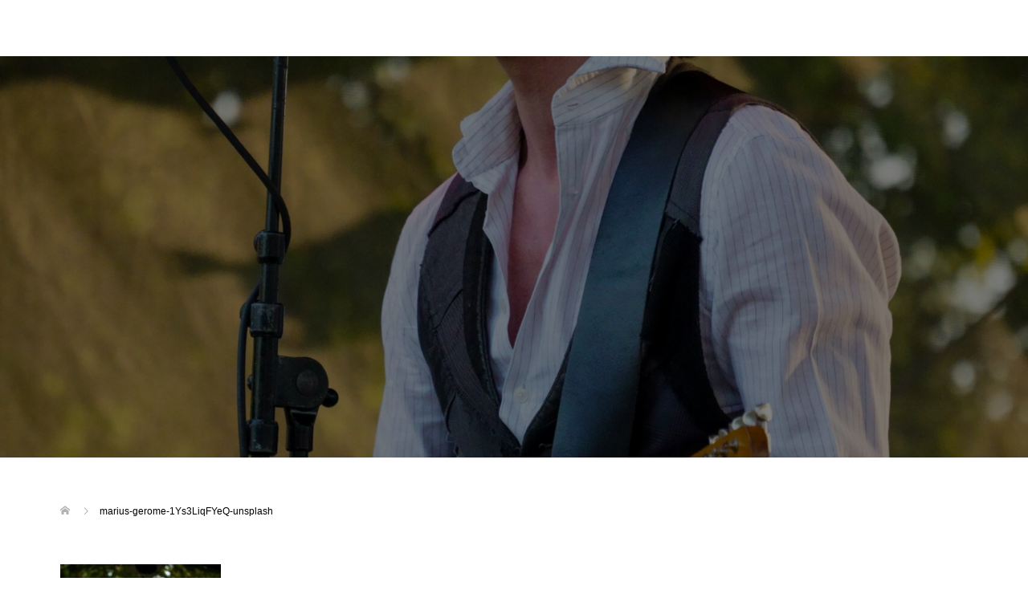

--- FILE ---
content_type: text/html; charset=UTF-8
request_url: https://www.espanaletter.com/spanishsong/marius-gerome-1ys3liqfyeq-unsplash/
body_size: 10376
content:
<!DOCTYPE html>
<html dir="ltr" lang="ja" prefix="og: https://ogp.me/ns#">
<head>
<meta charset="UTF-8">
<meta name="description" content="Just another WordPress site">
<meta name="viewport" content="width=device-width">
<title>marius-gerome-1Ys3LiqFYeQ-unsplash -</title>
	<style>img:is([sizes="auto" i], [sizes^="auto," i]) { contain-intrinsic-size: 3000px 1500px }</style>
	
		<!-- All in One SEO 4.8.9 - aioseo.com -->
	<meta name="robots" content="noindex, nofollow, max-image-preview:large" />
	<link rel="canonical" href="https://www.espanaletter.com/spanishsong/marius-gerome-1ys3liqfyeq-unsplash/" />
	<meta name="generator" content="All in One SEO (AIOSEO) 4.8.9" />
		<meta property="og:locale" content="ja_JP" />
		<meta property="og:site_name" content="- Just another WordPress site" />
		<meta property="og:type" content="article" />
		<meta property="og:title" content="marius-gerome-1Ys3LiqFYeQ-unsplash -" />
		<meta property="og:url" content="https://www.espanaletter.com/spanishsong/marius-gerome-1ys3liqfyeq-unsplash/" />
		<meta property="article:published_time" content="2023-11-20T12:57:40+00:00" />
		<meta property="article:modified_time" content="2023-11-20T12:57:40+00:00" />
		<meta name="twitter:card" content="summary" />
		<meta name="twitter:title" content="marius-gerome-1Ys3LiqFYeQ-unsplash -" />
		<script type="application/ld+json" class="aioseo-schema">
			{"@context":"https:\/\/schema.org","@graph":[{"@type":"BreadcrumbList","@id":"https:\/\/www.espanaletter.com\/spanishsong\/marius-gerome-1ys3liqfyeq-unsplash\/#breadcrumblist","itemListElement":[{"@type":"ListItem","@id":"https:\/\/www.espanaletter.com#listItem","position":1,"name":"\u30db\u30fc\u30e0","item":"https:\/\/www.espanaletter.com","nextItem":{"@type":"ListItem","@id":"https:\/\/www.espanaletter.com\/spanishsong\/marius-gerome-1ys3liqfyeq-unsplash\/#listItem","name":"marius-gerome-1Ys3LiqFYeQ-unsplash"}},{"@type":"ListItem","@id":"https:\/\/www.espanaletter.com\/spanishsong\/marius-gerome-1ys3liqfyeq-unsplash\/#listItem","position":2,"name":"marius-gerome-1Ys3LiqFYeQ-unsplash","previousItem":{"@type":"ListItem","@id":"https:\/\/www.espanaletter.com#listItem","name":"\u30db\u30fc\u30e0"}}]},{"@type":"ItemPage","@id":"https:\/\/www.espanaletter.com\/spanishsong\/marius-gerome-1ys3liqfyeq-unsplash\/#itempage","url":"https:\/\/www.espanaletter.com\/spanishsong\/marius-gerome-1ys3liqfyeq-unsplash\/","name":"marius-gerome-1Ys3LiqFYeQ-unsplash -","inLanguage":"ja","isPartOf":{"@id":"https:\/\/www.espanaletter.com\/#website"},"breadcrumb":{"@id":"https:\/\/www.espanaletter.com\/spanishsong\/marius-gerome-1ys3liqfyeq-unsplash\/#breadcrumblist"},"author":{"@id":"https:\/\/www.espanaletter.com\/author\/goodcoach\/#author"},"creator":{"@id":"https:\/\/www.espanaletter.com\/author\/goodcoach\/#author"},"datePublished":"2023-11-20T21:57:40+09:00","dateModified":"2023-11-20T21:57:40+09:00"},{"@type":"Person","@id":"https:\/\/www.espanaletter.com\/#person","name":"goodcoach","image":{"@type":"ImageObject","@id":"https:\/\/www.espanaletter.com\/spanishsong\/marius-gerome-1ys3liqfyeq-unsplash\/#personImage","url":"https:\/\/secure.gravatar.com\/avatar\/e4841d350209e8898c35a390ec3266bf40a86cadf5cb225f1666faa01a6c132f?s=96&d=mm&r=g","width":96,"height":96,"caption":"goodcoach"}},{"@type":"Person","@id":"https:\/\/www.espanaletter.com\/author\/goodcoach\/#author","url":"https:\/\/www.espanaletter.com\/author\/goodcoach\/","name":"goodcoach","image":{"@type":"ImageObject","@id":"https:\/\/www.espanaletter.com\/spanishsong\/marius-gerome-1ys3liqfyeq-unsplash\/#authorImage","url":"https:\/\/secure.gravatar.com\/avatar\/e4841d350209e8898c35a390ec3266bf40a86cadf5cb225f1666faa01a6c132f?s=96&d=mm&r=g","width":96,"height":96,"caption":"goodcoach"}},{"@type":"WebSite","@id":"https:\/\/www.espanaletter.com\/#website","url":"https:\/\/www.espanaletter.com\/","name":"\u30b9\u30da\u30a4\u30f3\u8a9e\u30d3\u30ae\u30ca\u30fc\u30fb\u521d\u5fc3\u8005\u306e\u65b9\u306b\u6717\u5831","description":"Just another WordPress site","inLanguage":"ja","publisher":{"@id":"https:\/\/www.espanaletter.com\/#person"}}]}
		</script>
		<!-- All in One SEO -->

<link rel='dns-prefetch' href='//webfonts.xserver.jp' />
<link rel='dns-prefetch' href='//stats.wp.com' />
<link rel="alternate" type="application/rss+xml" title=" &raquo; marius-gerome-1Ys3LiqFYeQ-unsplash のコメントのフィード" href="https://www.espanaletter.com/spanishsong/marius-gerome-1ys3liqfyeq-unsplash/feed/" />
		<!-- This site uses the Google Analytics by MonsterInsights plugin v9.9.0 - Using Analytics tracking - https://www.monsterinsights.com/ -->
		<!-- Note: MonsterInsights is not currently configured on this site. The site owner needs to authenticate with Google Analytics in the MonsterInsights settings panel. -->
					<!-- No tracking code set -->
				<!-- / Google Analytics by MonsterInsights -->
		<script type="text/javascript">
/* <![CDATA[ */
window._wpemojiSettings = {"baseUrl":"https:\/\/s.w.org\/images\/core\/emoji\/16.0.1\/72x72\/","ext":".png","svgUrl":"https:\/\/s.w.org\/images\/core\/emoji\/16.0.1\/svg\/","svgExt":".svg","source":{"concatemoji":"https:\/\/www.espanaletter.com\/wp-includes\/js\/wp-emoji-release.min.js?ver=0ff7f44bb88476b10a043f4d5506f37b"}};
/*! This file is auto-generated */
!function(s,n){var o,i,e;function c(e){try{var t={supportTests:e,timestamp:(new Date).valueOf()};sessionStorage.setItem(o,JSON.stringify(t))}catch(e){}}function p(e,t,n){e.clearRect(0,0,e.canvas.width,e.canvas.height),e.fillText(t,0,0);var t=new Uint32Array(e.getImageData(0,0,e.canvas.width,e.canvas.height).data),a=(e.clearRect(0,0,e.canvas.width,e.canvas.height),e.fillText(n,0,0),new Uint32Array(e.getImageData(0,0,e.canvas.width,e.canvas.height).data));return t.every(function(e,t){return e===a[t]})}function u(e,t){e.clearRect(0,0,e.canvas.width,e.canvas.height),e.fillText(t,0,0);for(var n=e.getImageData(16,16,1,1),a=0;a<n.data.length;a++)if(0!==n.data[a])return!1;return!0}function f(e,t,n,a){switch(t){case"flag":return n(e,"\ud83c\udff3\ufe0f\u200d\u26a7\ufe0f","\ud83c\udff3\ufe0f\u200b\u26a7\ufe0f")?!1:!n(e,"\ud83c\udde8\ud83c\uddf6","\ud83c\udde8\u200b\ud83c\uddf6")&&!n(e,"\ud83c\udff4\udb40\udc67\udb40\udc62\udb40\udc65\udb40\udc6e\udb40\udc67\udb40\udc7f","\ud83c\udff4\u200b\udb40\udc67\u200b\udb40\udc62\u200b\udb40\udc65\u200b\udb40\udc6e\u200b\udb40\udc67\u200b\udb40\udc7f");case"emoji":return!a(e,"\ud83e\udedf")}return!1}function g(e,t,n,a){var r="undefined"!=typeof WorkerGlobalScope&&self instanceof WorkerGlobalScope?new OffscreenCanvas(300,150):s.createElement("canvas"),o=r.getContext("2d",{willReadFrequently:!0}),i=(o.textBaseline="top",o.font="600 32px Arial",{});return e.forEach(function(e){i[e]=t(o,e,n,a)}),i}function t(e){var t=s.createElement("script");t.src=e,t.defer=!0,s.head.appendChild(t)}"undefined"!=typeof Promise&&(o="wpEmojiSettingsSupports",i=["flag","emoji"],n.supports={everything:!0,everythingExceptFlag:!0},e=new Promise(function(e){s.addEventListener("DOMContentLoaded",e,{once:!0})}),new Promise(function(t){var n=function(){try{var e=JSON.parse(sessionStorage.getItem(o));if("object"==typeof e&&"number"==typeof e.timestamp&&(new Date).valueOf()<e.timestamp+604800&&"object"==typeof e.supportTests)return e.supportTests}catch(e){}return null}();if(!n){if("undefined"!=typeof Worker&&"undefined"!=typeof OffscreenCanvas&&"undefined"!=typeof URL&&URL.createObjectURL&&"undefined"!=typeof Blob)try{var e="postMessage("+g.toString()+"("+[JSON.stringify(i),f.toString(),p.toString(),u.toString()].join(",")+"));",a=new Blob([e],{type:"text/javascript"}),r=new Worker(URL.createObjectURL(a),{name:"wpTestEmojiSupports"});return void(r.onmessage=function(e){c(n=e.data),r.terminate(),t(n)})}catch(e){}c(n=g(i,f,p,u))}t(n)}).then(function(e){for(var t in e)n.supports[t]=e[t],n.supports.everything=n.supports.everything&&n.supports[t],"flag"!==t&&(n.supports.everythingExceptFlag=n.supports.everythingExceptFlag&&n.supports[t]);n.supports.everythingExceptFlag=n.supports.everythingExceptFlag&&!n.supports.flag,n.DOMReady=!1,n.readyCallback=function(){n.DOMReady=!0}}).then(function(){return e}).then(function(){var e;n.supports.everything||(n.readyCallback(),(e=n.source||{}).concatemoji?t(e.concatemoji):e.wpemoji&&e.twemoji&&(t(e.twemoji),t(e.wpemoji)))}))}((window,document),window._wpemojiSettings);
/* ]]> */
</script>
<style id='wp-emoji-styles-inline-css' type='text/css'>

	img.wp-smiley, img.emoji {
		display: inline !important;
		border: none !important;
		box-shadow: none !important;
		height: 1em !important;
		width: 1em !important;
		margin: 0 0.07em !important;
		vertical-align: -0.1em !important;
		background: none !important;
		padding: 0 !important;
	}
</style>
<link rel='stylesheet' id='wp-block-library-css' href='https://www.espanaletter.com/wp-includes/css/dist/block-library/style.min.css?ver=0ff7f44bb88476b10a043f4d5506f37b' type='text/css' media='all' />
<style id='classic-theme-styles-inline-css' type='text/css'>
/*! This file is auto-generated */
.wp-block-button__link{color:#fff;background-color:#32373c;border-radius:9999px;box-shadow:none;text-decoration:none;padding:calc(.667em + 2px) calc(1.333em + 2px);font-size:1.125em}.wp-block-file__button{background:#32373c;color:#fff;text-decoration:none}
</style>
<link rel='stylesheet' id='mediaelement-css' href='https://www.espanaletter.com/wp-includes/js/mediaelement/mediaelementplayer-legacy.min.css?ver=4.2.17' type='text/css' media='all' />
<link rel='stylesheet' id='wp-mediaelement-css' href='https://www.espanaletter.com/wp-includes/js/mediaelement/wp-mediaelement.min.css?ver=0ff7f44bb88476b10a043f4d5506f37b' type='text/css' media='all' />
<style id='jetpack-sharing-buttons-style-inline-css' type='text/css'>
.jetpack-sharing-buttons__services-list{display:flex;flex-direction:row;flex-wrap:wrap;gap:0;list-style-type:none;margin:5px;padding:0}.jetpack-sharing-buttons__services-list.has-small-icon-size{font-size:12px}.jetpack-sharing-buttons__services-list.has-normal-icon-size{font-size:16px}.jetpack-sharing-buttons__services-list.has-large-icon-size{font-size:24px}.jetpack-sharing-buttons__services-list.has-huge-icon-size{font-size:36px}@media print{.jetpack-sharing-buttons__services-list{display:none!important}}.editor-styles-wrapper .wp-block-jetpack-sharing-buttons{gap:0;padding-inline-start:0}ul.jetpack-sharing-buttons__services-list.has-background{padding:1.25em 2.375em}
</style>
<style id='global-styles-inline-css' type='text/css'>
:root{--wp--preset--aspect-ratio--square: 1;--wp--preset--aspect-ratio--4-3: 4/3;--wp--preset--aspect-ratio--3-4: 3/4;--wp--preset--aspect-ratio--3-2: 3/2;--wp--preset--aspect-ratio--2-3: 2/3;--wp--preset--aspect-ratio--16-9: 16/9;--wp--preset--aspect-ratio--9-16: 9/16;--wp--preset--color--black: #000000;--wp--preset--color--cyan-bluish-gray: #abb8c3;--wp--preset--color--white: #ffffff;--wp--preset--color--pale-pink: #f78da7;--wp--preset--color--vivid-red: #cf2e2e;--wp--preset--color--luminous-vivid-orange: #ff6900;--wp--preset--color--luminous-vivid-amber: #fcb900;--wp--preset--color--light-green-cyan: #7bdcb5;--wp--preset--color--vivid-green-cyan: #00d084;--wp--preset--color--pale-cyan-blue: #8ed1fc;--wp--preset--color--vivid-cyan-blue: #0693e3;--wp--preset--color--vivid-purple: #9b51e0;--wp--preset--gradient--vivid-cyan-blue-to-vivid-purple: linear-gradient(135deg,rgba(6,147,227,1) 0%,rgb(155,81,224) 100%);--wp--preset--gradient--light-green-cyan-to-vivid-green-cyan: linear-gradient(135deg,rgb(122,220,180) 0%,rgb(0,208,130) 100%);--wp--preset--gradient--luminous-vivid-amber-to-luminous-vivid-orange: linear-gradient(135deg,rgba(252,185,0,1) 0%,rgba(255,105,0,1) 100%);--wp--preset--gradient--luminous-vivid-orange-to-vivid-red: linear-gradient(135deg,rgba(255,105,0,1) 0%,rgb(207,46,46) 100%);--wp--preset--gradient--very-light-gray-to-cyan-bluish-gray: linear-gradient(135deg,rgb(238,238,238) 0%,rgb(169,184,195) 100%);--wp--preset--gradient--cool-to-warm-spectrum: linear-gradient(135deg,rgb(74,234,220) 0%,rgb(151,120,209) 20%,rgb(207,42,186) 40%,rgb(238,44,130) 60%,rgb(251,105,98) 80%,rgb(254,248,76) 100%);--wp--preset--gradient--blush-light-purple: linear-gradient(135deg,rgb(255,206,236) 0%,rgb(152,150,240) 100%);--wp--preset--gradient--blush-bordeaux: linear-gradient(135deg,rgb(254,205,165) 0%,rgb(254,45,45) 50%,rgb(107,0,62) 100%);--wp--preset--gradient--luminous-dusk: linear-gradient(135deg,rgb(255,203,112) 0%,rgb(199,81,192) 50%,rgb(65,88,208) 100%);--wp--preset--gradient--pale-ocean: linear-gradient(135deg,rgb(255,245,203) 0%,rgb(182,227,212) 50%,rgb(51,167,181) 100%);--wp--preset--gradient--electric-grass: linear-gradient(135deg,rgb(202,248,128) 0%,rgb(113,206,126) 100%);--wp--preset--gradient--midnight: linear-gradient(135deg,rgb(2,3,129) 0%,rgb(40,116,252) 100%);--wp--preset--font-size--small: 13px;--wp--preset--font-size--medium: 20px;--wp--preset--font-size--large: 36px;--wp--preset--font-size--x-large: 42px;--wp--preset--spacing--20: 0.44rem;--wp--preset--spacing--30: 0.67rem;--wp--preset--spacing--40: 1rem;--wp--preset--spacing--50: 1.5rem;--wp--preset--spacing--60: 2.25rem;--wp--preset--spacing--70: 3.38rem;--wp--preset--spacing--80: 5.06rem;--wp--preset--shadow--natural: 6px 6px 9px rgba(0, 0, 0, 0.2);--wp--preset--shadow--deep: 12px 12px 50px rgba(0, 0, 0, 0.4);--wp--preset--shadow--sharp: 6px 6px 0px rgba(0, 0, 0, 0.2);--wp--preset--shadow--outlined: 6px 6px 0px -3px rgba(255, 255, 255, 1), 6px 6px rgba(0, 0, 0, 1);--wp--preset--shadow--crisp: 6px 6px 0px rgba(0, 0, 0, 1);}:where(.is-layout-flex){gap: 0.5em;}:where(.is-layout-grid){gap: 0.5em;}body .is-layout-flex{display: flex;}.is-layout-flex{flex-wrap: wrap;align-items: center;}.is-layout-flex > :is(*, div){margin: 0;}body .is-layout-grid{display: grid;}.is-layout-grid > :is(*, div){margin: 0;}:where(.wp-block-columns.is-layout-flex){gap: 2em;}:where(.wp-block-columns.is-layout-grid){gap: 2em;}:where(.wp-block-post-template.is-layout-flex){gap: 1.25em;}:where(.wp-block-post-template.is-layout-grid){gap: 1.25em;}.has-black-color{color: var(--wp--preset--color--black) !important;}.has-cyan-bluish-gray-color{color: var(--wp--preset--color--cyan-bluish-gray) !important;}.has-white-color{color: var(--wp--preset--color--white) !important;}.has-pale-pink-color{color: var(--wp--preset--color--pale-pink) !important;}.has-vivid-red-color{color: var(--wp--preset--color--vivid-red) !important;}.has-luminous-vivid-orange-color{color: var(--wp--preset--color--luminous-vivid-orange) !important;}.has-luminous-vivid-amber-color{color: var(--wp--preset--color--luminous-vivid-amber) !important;}.has-light-green-cyan-color{color: var(--wp--preset--color--light-green-cyan) !important;}.has-vivid-green-cyan-color{color: var(--wp--preset--color--vivid-green-cyan) !important;}.has-pale-cyan-blue-color{color: var(--wp--preset--color--pale-cyan-blue) !important;}.has-vivid-cyan-blue-color{color: var(--wp--preset--color--vivid-cyan-blue) !important;}.has-vivid-purple-color{color: var(--wp--preset--color--vivid-purple) !important;}.has-black-background-color{background-color: var(--wp--preset--color--black) !important;}.has-cyan-bluish-gray-background-color{background-color: var(--wp--preset--color--cyan-bluish-gray) !important;}.has-white-background-color{background-color: var(--wp--preset--color--white) !important;}.has-pale-pink-background-color{background-color: var(--wp--preset--color--pale-pink) !important;}.has-vivid-red-background-color{background-color: var(--wp--preset--color--vivid-red) !important;}.has-luminous-vivid-orange-background-color{background-color: var(--wp--preset--color--luminous-vivid-orange) !important;}.has-luminous-vivid-amber-background-color{background-color: var(--wp--preset--color--luminous-vivid-amber) !important;}.has-light-green-cyan-background-color{background-color: var(--wp--preset--color--light-green-cyan) !important;}.has-vivid-green-cyan-background-color{background-color: var(--wp--preset--color--vivid-green-cyan) !important;}.has-pale-cyan-blue-background-color{background-color: var(--wp--preset--color--pale-cyan-blue) !important;}.has-vivid-cyan-blue-background-color{background-color: var(--wp--preset--color--vivid-cyan-blue) !important;}.has-vivid-purple-background-color{background-color: var(--wp--preset--color--vivid-purple) !important;}.has-black-border-color{border-color: var(--wp--preset--color--black) !important;}.has-cyan-bluish-gray-border-color{border-color: var(--wp--preset--color--cyan-bluish-gray) !important;}.has-white-border-color{border-color: var(--wp--preset--color--white) !important;}.has-pale-pink-border-color{border-color: var(--wp--preset--color--pale-pink) !important;}.has-vivid-red-border-color{border-color: var(--wp--preset--color--vivid-red) !important;}.has-luminous-vivid-orange-border-color{border-color: var(--wp--preset--color--luminous-vivid-orange) !important;}.has-luminous-vivid-amber-border-color{border-color: var(--wp--preset--color--luminous-vivid-amber) !important;}.has-light-green-cyan-border-color{border-color: var(--wp--preset--color--light-green-cyan) !important;}.has-vivid-green-cyan-border-color{border-color: var(--wp--preset--color--vivid-green-cyan) !important;}.has-pale-cyan-blue-border-color{border-color: var(--wp--preset--color--pale-cyan-blue) !important;}.has-vivid-cyan-blue-border-color{border-color: var(--wp--preset--color--vivid-cyan-blue) !important;}.has-vivid-purple-border-color{border-color: var(--wp--preset--color--vivid-purple) !important;}.has-vivid-cyan-blue-to-vivid-purple-gradient-background{background: var(--wp--preset--gradient--vivid-cyan-blue-to-vivid-purple) !important;}.has-light-green-cyan-to-vivid-green-cyan-gradient-background{background: var(--wp--preset--gradient--light-green-cyan-to-vivid-green-cyan) !important;}.has-luminous-vivid-amber-to-luminous-vivid-orange-gradient-background{background: var(--wp--preset--gradient--luminous-vivid-amber-to-luminous-vivid-orange) !important;}.has-luminous-vivid-orange-to-vivid-red-gradient-background{background: var(--wp--preset--gradient--luminous-vivid-orange-to-vivid-red) !important;}.has-very-light-gray-to-cyan-bluish-gray-gradient-background{background: var(--wp--preset--gradient--very-light-gray-to-cyan-bluish-gray) !important;}.has-cool-to-warm-spectrum-gradient-background{background: var(--wp--preset--gradient--cool-to-warm-spectrum) !important;}.has-blush-light-purple-gradient-background{background: var(--wp--preset--gradient--blush-light-purple) !important;}.has-blush-bordeaux-gradient-background{background: var(--wp--preset--gradient--blush-bordeaux) !important;}.has-luminous-dusk-gradient-background{background: var(--wp--preset--gradient--luminous-dusk) !important;}.has-pale-ocean-gradient-background{background: var(--wp--preset--gradient--pale-ocean) !important;}.has-electric-grass-gradient-background{background: var(--wp--preset--gradient--electric-grass) !important;}.has-midnight-gradient-background{background: var(--wp--preset--gradient--midnight) !important;}.has-small-font-size{font-size: var(--wp--preset--font-size--small) !important;}.has-medium-font-size{font-size: var(--wp--preset--font-size--medium) !important;}.has-large-font-size{font-size: var(--wp--preset--font-size--large) !important;}.has-x-large-font-size{font-size: var(--wp--preset--font-size--x-large) !important;}
:where(.wp-block-post-template.is-layout-flex){gap: 1.25em;}:where(.wp-block-post-template.is-layout-grid){gap: 1.25em;}
:where(.wp-block-columns.is-layout-flex){gap: 2em;}:where(.wp-block-columns.is-layout-grid){gap: 2em;}
:root :where(.wp-block-pullquote){font-size: 1.5em;line-height: 1.6;}
</style>
<link rel='stylesheet' id='contact-form-7-css' href='https://www.espanaletter.com/wp-content/plugins/contact-form-7/includes/css/styles.css?ver=6.1.3' type='text/css' media='all' />
<link rel='stylesheet' id='oops-slick-css' href='https://www.espanaletter.com/wp-content/themes/oops_tcd048/css/slick.min.css?ver=0ff7f44bb88476b10a043f4d5506f37b' type='text/css' media='all' />
<link rel='stylesheet' id='oops-slick-theme-css' href='https://www.espanaletter.com/wp-content/themes/oops_tcd048/css/slick-theme.min.css?ver=0ff7f44bb88476b10a043f4d5506f37b' type='text/css' media='all' />
<link rel='stylesheet' id='oops-style-css' href='https://www.espanaletter.com/wp-content/themes/oops_tcd048/style.css?ver=1.5.2' type='text/css' media='all' />
<link rel='stylesheet' id='oops-responsive-css' href='https://www.espanaletter.com/wp-content/themes/oops_tcd048/responsive.min.css?ver=1.5.2' type='text/css' media='all' />
<link rel='stylesheet' id='wp-members-css' href='https://www.espanaletter.com/wp-content/plugins/wp-members/assets/css/forms/generic-no-float.min.css?ver=3.5.4.3' type='text/css' media='all' />
<link rel='stylesheet' id='hurrytimer-css' href='https://www.espanaletter.com/wp-content/uploads/hurrytimer/css/ff757888184fbc9a.css?ver=0ff7f44bb88476b10a043f4d5506f37b' type='text/css' media='all' />
<script type="text/javascript" src="https://www.espanaletter.com/wp-includes/js/jquery/jquery.min.js?ver=3.7.1" id="jquery-core-js"></script>
<script type="text/javascript" src="https://www.espanaletter.com/wp-includes/js/jquery/jquery-migrate.min.js?ver=3.4.1" id="jquery-migrate-js"></script>
<script type="text/javascript" src="//webfonts.xserver.jp/js/xserverv3.js?fadein=0&amp;ver=2.0.8" id="typesquare_std-js"></script>
<script type="text/javascript" src="https://www.espanaletter.com/wp-content/themes/oops_tcd048/js/jquery.cookie.js?ver=1.5.2" id="oops-cookie-js"></script>
<link rel="https://api.w.org/" href="https://www.espanaletter.com/wp-json/" /><link rel="alternate" title="JSON" type="application/json" href="https://www.espanaletter.com/wp-json/wp/v2/media/1187" /><link rel="EditURI" type="application/rsd+xml" title="RSD" href="https://www.espanaletter.com/xmlrpc.php?rsd" />
<link rel="alternate" title="oEmbed (JSON)" type="application/json+oembed" href="https://www.espanaletter.com/wp-json/oembed/1.0/embed?url=https%3A%2F%2Fwww.espanaletter.com%2Fspanishsong%2Fmarius-gerome-1ys3liqfyeq-unsplash%2F" />
<link rel="alternate" title="oEmbed (XML)" type="text/xml+oembed" href="https://www.espanaletter.com/wp-json/oembed/1.0/embed?url=https%3A%2F%2Fwww.espanaletter.com%2Fspanishsong%2Fmarius-gerome-1ys3liqfyeq-unsplash%2F&#038;format=xml" />
<!-- Meta Pixel Code -->
<script>
!function(f,b,e,v,n,t,s)
{if(f.fbq)return;n=f.fbq=function(){n.callMethod?
n.callMethod.apply(n,arguments):n.queue.push(arguments)};
if(!f._fbq)f._fbq=n;n.push=n;n.loaded=!0;n.version='2.0';
n.queue=[];t=b.createElement(e);t.async=!0;
t.src=v;s=b.getElementsByTagName(e)[0];
s.parentNode.insertBefore(t,s)}(window, document,'script',
'https://connect.facebook.net/en_US/fbevents.js');
fbq('init', '1083738523247323');
fbq('track', 'PageView');
</script>
<noscript><img height="1" width="1" style="display:none"
src="https://www.facebook.com/tr?id=1083738523247323&ev=PageView&noscript=1"
/></noscript>
<!-- End Meta Pixel Code -->	<style>img#wpstats{display:none}</style>
		<style>
.p-footer-cta--1 .p-footer-cta__catch { color: #ffffff; }
.p-footer-cta--1 .p-footer-cta__desc { color: #999999; }
.p-footer-cta--1 .p-footer-cta__inner { background: rgba( 0, 0, 0, 1); }
.p-footer-cta--1 .p-footer-cta__btn { background: #ff8000; }
.p-footer-cta--1 .p-footer-cta__btn:hover { background: #444444; }
.p-footer-cta--2 .p-footer-cta__catch { color: #ffffff; }
.p-footer-cta--2 .p-footer-cta__desc { color: #999999; }
.p-footer-cta--2 .p-footer-cta__inner { background: rgba( 0, 0, 0, 1); }
.p-footer-cta--2 .p-footer-cta__btn { background: #ff8000; }
.p-footer-cta--2 .p-footer-cta__btn:hover { background: #444444; }
.p-footer-cta--3 .p-footer-cta__catch { color: #ffffff; }
.p-footer-cta--3 .p-footer-cta__desc { color: #999999; }
.p-footer-cta--3 .p-footer-cta__inner { background: rgba( 0, 0, 0, 1); }
.p-footer-cta--3 .p-footer-cta__btn { background: #ff8000; }
.p-footer-cta--3 .p-footer-cta__btn:hover { background: #444444; }
</style>
<style>
/* Primary color */
.p-global-nav .sub-menu a, .p-news-ticker, .p-widget-dropdown, .p-widget-dropdown select, .p-headline, .p-latest-news__title, .l-footer, .p-menu-button.is-active { background: #ffffff; }

/* Secondary color */
.p-global-nav .sub-menu li a:hover, .p-widget-search__submit:hover, .p-button, .p-review__button:hover, .p-pager__item a:hover, .c-comment__form-submit:hover { background: #ffffff; }
.l-header--large .p-global-nav > li > a:hover, .l-header--large.is-active .p-global-nav > li > a:hover, .p-global-nav > .current-menu-item > a, .p-global-nav > li > a:hover, .p-global-nav .current-menu-item > a .p-widget-list a:hover, .p-news-ticker__item-date { color: #ffffff; }

/* Tertiary color */
.p-button:hover, .slick-dots li.slick-active, .slick-dots li:hover { background: #ffffff; }
.p-article01__title a:hover, .p-article01__category a:hover, .p-footer-blog__archive-link:hover, .p-footer-nav a:hover, .p-social-nav__item a:hover, .p-index-content07__archive-link:hover, .p-news-ticker__archive-link:hover { color: #ffffff; }

/* font type */
body { font-family: Verdana, "Hiragino Kaku Gothic ProN", "ヒラギノ角ゴ ProN W3", "メイリオ", Meiryo, sans-serif; }

/* headline font type */
.p-index-slider__item-catch, .p-index-content01__catch, .p-index-content02__item-catch, .p-showcase__catch, .p-index-content04__catch, .p-index-content06__item-catch, .p-index-content07__catch, .p-index-content09__catch, .p-footer-blog__catch, .p-article01__title, .p-page-header__title, .p-headline, .p-article02__title, .p-latest-news__title h2, .p-review__name, .p-review-header__title, #js-header-video .caption .title, #js-header-youtube .caption .title {
font-family: "Segoe UI", Verdana, "游ゴシック", YuGothic, "Hiragino Kaku Gothic ProN", Meiryo, sans-serif;
}

.p-index-slider__item:nth-child(1) .p-button { background: #ff8000; color: #000000; }
.p-index-slider__item:nth-child(1) .p-button:hover { background: #e37100; color: #ffffff; }
.p-index-slider__item:nth-child(2) .p-button { background: #ff8000; color: #000000; }
.p-index-slider__item:nth-child(2) .p-button:hover { background: #e37100; color: #ffffff; }
.p-index-slider__item:nth-child(3) .p-button { background: #ff8000; color: #000000; }
.p-index-slider__item:nth-child(3) .p-button:hover { background: #e37100; color: #ffffff; }
/* load */
@-webkit-keyframes loading-square-loader {
  0% { box-shadow: 16px -8px rgba(255, 255, 255, 0), 32px 0 rgba(255, 255, 255, 0), 0 -16px rgba(255, 255, 255, 0), 16px -16px rgba(255, 255, 255, 0), 32px -16px rgba(255, 255, 255, 0), 0 -32px rgba(255, 255, 255, 0), 16px -32px rgba(255, 255, 255, 0), 32px -32px rgba(242, 205, 123, 0); }
  5% { box-shadow: 16px -8px rgba(255, 255, 255, 0), 32px 0 rgba(255, 255, 255, 0), 0 -16px rgba(255, 255, 255, 0), 16px -16px rgba(255, 255, 255, 0), 32px -16px rgba(255, 255, 255, 0), 0 -32px rgba(255, 255, 255, 0), 16px -32px rgba(255, 255, 255, 0), 32px -32px rgba(242, 205, 123, 0); }
  10% { box-shadow: 16px 0 rgba(255, 255, 255, 1), 32px -8px rgba(255, 255, 255, 0), 0 -16px rgba(255, 255, 255, 0), 16px -16px rgba(255, 255, 255, 0), 32px -16px rgba(255, 255, 255, 0), 0 -32px rgba(255, 255, 255, 0), 16px -32px rgba(255, 255, 255, 0), 32px -32px rgba(242, 205, 123, 0); }
  15% { box-shadow: 16px 0 rgba(255, 255, 255, 1), 32px 0 rgba(255, 255, 255, 1), 0 -24px rgba(255, 255, 255, 0), 16px -16px rgba(255, 255, 255, 0), 32px -16px rgba(255, 255, 255, 0), 0 -32px rgba(255, 255, 255, 0), 16px -32px rgba(255, 255, 255, 0), 32px -32px rgba(242, 205, 123, 0); }
  20% { box-shadow: 16px 0 rgba(255, 255, 255, 1), 32px 0 rgba(255, 255, 255, 1), 0 -16px rgba(255, 255, 255, 1), 16px -24px rgba(255, 255, 255, 0), 32px -16px rgba(255, 255, 255, 0), 0 -32px rgba(255, 255, 255, 0), 16px -32px rgba(255, 255, 255, 0), 32px -32px rgba(242, 205, 123, 0); }
  25% { box-shadow: 16px 0 rgba(255, 255, 255, 1), 32px 0 rgba(255, 255, 255, 1), 0 -16px rgba(255, 255, 255, 1), 16px -16px rgba(255, 255, 255, 1), 32px -24px rgba(255, 255, 255, 0), 0 -32px rgba(255, 255, 255, 0), 16px -32px rgba(255, 255, 255, 0), 32px -32px rgba(242, 205, 123, 0); }
  30% { box-shadow: 16px 0 rgba(255, 255, 255, 1), 32px 0 rgba(255, 255, 255, 1), 0 -16px rgba(255, 255, 255, 1), 16px -16px rgba(255, 255, 255, 1), 32px -16px rgba(255, 255, 255, 1), 0 -50px rgba(255, 255, 255, 0), 16px -32px rgba(255, 255, 255, 0), 32px -32px rgba(242, 205, 123, 0); }
  35% { box-shadow: 16px 0 rgba(255, 255, 255, 1), 32px 0 rgba(255, 255, 255, 1), 0 -16px rgba(255, 255, 255, 1), 16px -16px rgba(255, 255, 255, 1), 32px -16px rgba(255, 255, 255, 1), 0 -32px rgba(255, 255, 255, 1), 16px -50px rgba(255, 255, 255, 0), 32px -32px rgba(242, 205, 123, 0); }
  40% { box-shadow: 16px 0 rgba(255, 255, 255, 1), 32px 0 rgba(255, 255, 255, 1), 0 -16px rgba(255, 255, 255, 1), 16px -16px rgba(255, 255, 255, 1), 32px -16px rgba(255, 255, 255, 1), 0 -32px rgba(255, 255, 255, 1), 16px -32px rgba(255, 255, 255, 1), 32px -50px rgba(242, 205, 123, 0); }
  45%, 55% { box-shadow: 16px 0 rgba(255, 255, 255, 1), 32px 0 rgba(255, 255, 255, 1), 0 -16px rgba(255, 255, 255, 1), 16px -16px rgba(255, 255, 255, 1), 32px -16px rgba(255, 255, 255, 1), 0 -32px rgba(255, 255, 255, 1), 16px -32px rgba(255, 255, 255, 1), 32px -32px rgba(255, 255, 255, 1); }
  60% { box-shadow: 16px 8px rgba(255, 255, 255, 0), 32px 0 rgba(255, 255, 255, 1), 0 -16px rgba(255, 255, 255, 1), 16px -16px rgba(255, 255, 255, 1), 32px -16px rgba(255, 255, 255, 1), 0 -32px rgba(255, 255, 255, 1), 16px -32px rgba(255, 255, 255, 1), 32px -32px rgba(255, 255, 255, 1); }
  65% { box-shadow: 16px 8px rgba(255, 255, 255, 0), 32px 8px rgba(255, 255, 255, 0), 0 -16px rgba(255, 255, 255, 1), 16px -16px rgba(255, 255, 255, 1), 32px -16px rgba(255, 255, 255, 1), 0 -32px rgba(255, 255, 255, 1), 16px -32px rgba(255, 255, 255, 1), 32px -32px rgba(255, 255, 255, 1); }
  70% { box-shadow: 16px 8px rgba(255, 255, 255, 0), 32px 8px rgba(255, 255, 255, 0), 0 -8px rgba(255, 255, 255, 0), 16px -16px rgba(255, 255, 255, 1), 32px -16px rgba(255, 255, 255, 1), 0 -32px rgba(255, 255, 255, 1), 16px -32px rgba(255, 255, 255, 1), 32px -32px rgba(255, 255, 255, 1); }
  75% { box-shadow: 16px 8px rgba(255, 255, 255, 0), 32px 8px rgba(255, 255, 255, 0), 0 -8px rgba(255, 255, 255, 0), 16px -8px rgba(255, 255, 255, 0), 32px -16px rgba(255, 255, 255, 1), 0 -32px rgba(255, 255, 255, 1), 16px -32px rgba(255, 255, 255, 1), 32px -32px rgba(255, 255, 255, 1); }
  80% { box-shadow: 16px 8px rgba(255, 255, 255, 0), 32px 8px rgba(255, 255, 255, 0), 0 -8px rgba(255, 255, 255, 0), 16px -8px rgba(255, 255, 255, 0), 32px -8px rgba(255, 255, 255, 0), 0 -32px rgba(255, 255, 255, 1), 16px -32px rgba(255, 255, 255, 1), 32px -32px rgba(255, 255, 255, 1); }
  85% { box-shadow: 16px 8px rgba(255, 255, 255, 0), 32px 8px rgba(255, 255, 255, 0), 0 -8px rgba(255, 255, 255, 0), 16px -8px rgba(255, 255, 255, 0), 32px -8px rgba(255, 255, 255, 0), 0 -24px rgba(255, 255, 255, 0), 16px -32px rgba(255, 255, 255, 1), 32px -32px rgba(255, 255, 255, 1); }
  90% { box-shadow: 16px 8px rgba(255, 255, 255, 0), 32px 8px rgba(255, 255, 255, 0), 0 -8px rgba(255, 255, 255, 0), 16px -8px rgba(255, 255, 255, 0), 32px -8px rgba(255, 255, 255, 0), 0 -24px rgba(255, 255, 255, 0), 16px -24px rgba(255, 255, 255, 0), 32px -32px rgba(255, 255, 255, 1); }
  95%, 100% { box-shadow: 16px 8px rgba(255, 255, 255, 0), 32px 8px rgba(255, 255, 255, 0), 0 -8px rgba(255, 255, 255, 0), 16px -8px rgba(255, 255, 255, 0), 32px -8px rgba(255, 255, 255, 0), 0 -24px rgba(255, 255, 255, 0), 16px -24px rgba(255, 255, 255, 0), 32px -24px rgba(255, 255, 255, 0); }
}
@keyframes loading-square-loader {
  0% { box-shadow: 16px -8px rgba(255, 255, 255, 0), 32px 0 rgba(255, 255, 255, 0), 0 -16px rgba(255, 255, 255, 0), 16px -16px rgba(255, 255, 255, 0), 32px -16px rgba(255, 255, 255, 0), 0 -32px rgba(255, 255, 255, 0), 16px -32px rgba(255, 255, 255, 0), 32px -32px rgba(242, 205, 123, 0); }
  5% { box-shadow: 16px -8px rgba(255, 255, 255, 0), 32px 0 rgba(255, 255, 255, 0), 0 -16px rgba(255, 255, 255, 0), 16px -16px rgba(255, 255, 255, 0), 32px -16px rgba(255, 255, 255, 0), 0 -32px rgba(255, 255, 255, 0), 16px -32px rgba(255, 255, 255, 0), 32px -32px rgba(242, 205, 123, 0); }
  10% { box-shadow: 16px 0 rgba(255, 255, 255, 1), 32px -8px rgba(255, 255, 255, 0), 0 -16px rgba(255, 255, 255, 0), 16px -16px rgba(255, 255, 255, 0), 32px -16px rgba(255, 255, 255, 0), 0 -32px rgba(255, 255, 255, 0), 16px -32px rgba(255, 255, 255, 0), 32px -32px rgba(242, 205, 123, 0); }
  15% { box-shadow: 16px 0 rgba(255, 255, 255, 1), 32px 0 rgba(255, 255, 255, 1), 0 -24px rgba(255, 255, 255, 0), 16px -16px rgba(255, 255, 255, 0), 32px -16px rgba(255, 255, 255, 0), 0 -32px rgba(255, 255, 255, 0), 16px -32px rgba(255, 255, 255, 0), 32px -32px rgba(242, 205, 123, 0); }
  20% { box-shadow: 16px 0 rgba(255, 255, 255, 1), 32px 0 rgba(255, 255, 255, 1), 0 -16px rgba(255, 255, 255, 1), 16px -24px rgba(255, 255, 255, 0), 32px -16px rgba(255, 255, 255, 0), 0 -32px rgba(255, 255, 255, 0), 16px -32px rgba(255, 255, 255, 0), 32px -32px rgba(242, 205, 123, 0); }
  25% { box-shadow: 16px 0 rgba(255, 255, 255, 1), 32px 0 rgba(255, 255, 255, 1), 0 -16px rgba(255, 255, 255, 1), 16px -16px rgba(255, 255, 255, 1), 32px -24px rgba(255, 255, 255, 0), 0 -32px rgba(255, 255, 255, 0), 16px -32px rgba(255, 255, 255, 0), 32px -32px rgba(242, 205, 123, 0); }
  30% { box-shadow: 16px 0 rgba(255, 255, 255, 1), 32px 0 rgba(255, 255, 255, 1), 0 -16px rgba(255, 255, 255, 1), 16px -16px rgba(255, 255, 255, 1), 32px -16px rgba(255, 255, 255, 1), 0 -50px rgba(255, 255, 255, 0), 16px -32px rgba(255, 255, 255, 0), 32px -32px rgba(242, 205, 123, 0); }
  35% { box-shadow: 16px 0 rgba(255, 255, 255, 1), 32px 0 rgba(255, 255, 255, 1), 0 -16px rgba(255, 255, 255, 1), 16px -16px rgba(255, 255, 255, 1), 32px -16px rgba(255, 255, 255, 1), 0 -32px rgba(255, 255, 255, 1), 16px -50px rgba(255, 255, 255, 0), 32px -32px rgba(242, 205, 123, 0); }
  40% { box-shadow: 16px 0 rgba(255, 255, 255, 1), 32px 0 rgba(255, 255, 255, 1), 0 -16px rgba(255, 255, 255, 1), 16px -16px rgba(255, 255, 255, 1), 32px -16px rgba(255, 255, 255, 1), 0 -32px rgba(255, 255, 255, 1), 16px -32px rgba(255, 255, 255, 1), 32px -50px rgba(242, 205, 123, 0); }
  45%, 55% { box-shadow: 16px 0 rgba(255, 255, 255, 1), 32px 0 rgba(255, 255, 255, 1), 0 -16px rgba(255, 255, 255, 1), 16px -16px rgba(255, 255, 255, 1), 32px -16px rgba(255, 255, 255, 1), 0 -32px rgba(255, 255, 255, 1), 16px -32px rgba(255, 255, 255, 1), 32px -32px rgba(255, 255, 255, 1); }
  60% { box-shadow: 16px 8px rgba(255, 255, 255, 0), 32px 0 rgba(255, 255, 255, 1), 0 -16px rgba(255, 255, 255, 1), 16px -16px rgba(255, 255, 255, 1), 32px -16px rgba(255, 255, 255, 1), 0 -32px rgba(255, 255, 255, 1), 16px -32px rgba(255, 255, 255, 1), 32px -32px rgba(255, 255, 255, 1); }
  65% { box-shadow: 16px 8px rgba(255, 255, 255, 0), 32px 8px rgba(255, 255, 255, 0), 0 -16px rgba(255, 255, 255, 1), 16px -16px rgba(255, 255, 255, 1), 32px -16px rgba(255, 255, 255, 1), 0 -32px rgba(255, 255, 255, 1), 16px -32px rgba(255, 255, 255, 1), 32px -32px rgba(255, 255, 255, 1); }
  70% { box-shadow: 16px 8px rgba(255, 255, 255, 0), 32px 8px rgba(255, 255, 255, 0), 0 -8px rgba(255, 255, 255, 0), 16px -16px rgba(255, 255, 255, 1), 32px -16px rgba(255, 255, 255, 1), 0 -32px rgba(255, 255, 255, 1), 16px -32px rgba(255, 255, 255, 1), 32px -32px rgba(255, 255, 255, 1); }
  75% { box-shadow: 16px 8px rgba(255, 255, 255, 0), 32px 8px rgba(255, 255, 255, 0), 0 -8px rgba(255, 255, 255, 0), 16px -8px rgba(255, 255, 255, 0), 32px -16px rgba(255, 255, 255, 1), 0 -32px rgba(255, 255, 255, 1), 16px -32px rgba(255, 255, 255, 1), 32px -32px rgba(255, 255, 255, 1); }
  80% { box-shadow: 16px 8px rgba(255, 255, 255, 0), 32px 8px rgba(255, 255, 255, 0), 0 -8px rgba(255, 255, 255, 0), 16px -8px rgba(255, 255, 255, 0), 32px -8px rgba(255, 255, 255, 0), 0 -32px rgba(255, 255, 255, 1), 16px -32px rgba(255, 255, 255, 1), 32px -32px rgba(255, 255, 255, 1); }
  85% { box-shadow: 16px 8px rgba(255, 255, 255, 0), 32px 8px rgba(255, 255, 255, 0), 0 -8px rgba(255, 255, 255, 0), 16px -8px rgba(255, 255, 255, 0), 32px -8px rgba(255, 255, 255, 0), 0 -24px rgba(255, 255, 255, 0), 16px -32px rgba(255, 255, 255, 1), 32px -32px rgba(255, 255, 255, 1); }
  90% { box-shadow: 16px 8px rgba(255, 255, 255, 0), 32px 8px rgba(255, 255, 255, 0), 0 -8px rgba(255, 255, 255, 0), 16px -8px rgba(255, 255, 255, 0), 32px -8px rgba(255, 255, 255, 0), 0 -24px rgba(255, 255, 255, 0), 16px -24px rgba(255, 255, 255, 0), 32px -32px rgba(255, 255, 255, 1); }
  95%, 100% { box-shadow: 16px 8px rgba(255, 255, 255, 0), 32px 8px rgba(255, 255, 255, 0), 0 -8px rgba(255, 255, 255, 0), 16px -8px rgba(255, 255, 255, 0), 32px -8px rgba(255, 255, 255, 0), 0 -24px rgba(255, 255, 255, 0), 16px -24px rgba(255, 255, 255, 0), 32px -24px rgba(255, 255, 255, 0); }
}

.c-load--type2:before { box-shadow: 16px 0 0 rgba(255, 255, 255, 1), 32px 0 0 rgba(255, 255, 255, 1), 0 -16px 0 rgba(255, 255, 255, 1), 16px -16px 0 rgba(255, 255, 255, 1), 32px -16px 0 rgba(255, 255, 255, 1), 0 -32px rgba(255, 255, 255, 1), 16px -32px rgba(255, 255, 255, 1), 32px -32px rgba(255, 255, 255, 0); }
.c-load--type2:after { background-color: rgba(255, 255, 255, 1); }
.c-load--type1 { border: 3px solid rgba(255, 255, 255, 0.2); border-top-color: #ffffff; }
#site_loader_animation.c-load--type3 i { background: #ffffff; }

/* hover effect */
.p-hover-effect--type1:hover img { -webkit-transform: scale(1.2) rotate(2deg); transform: scale(1.2) rotate(2deg); }
.p-hover-effect--type2 img { margin-left: 15px; -webkit-transform: scale(1.2) translate3d(-15px, 0, 0); transform: scale(1.2) translate3d(-15px, 0, 0);}
.p-hover-effect--type2:hover img { opacity: 0.5 }
.p-hover-effect--type3 { background: #ffffff; }
.p-hover-effect--type3:hover img { opacity: 0.5; }

/* Page header */
.p-page-header::before { background: rgba(0, 0, 0, ) }

/* Entry body */
.p-entry__body, .p-entry__body p { font-size: 14px; }
.p-entry__body a, .custom-html-widget a { color: #ff7f00; }

/* Header */
.l-header, .l-header--large.is-active { background: rgba(255, 255, 255, 1); }
.l-header__logo a { color: #ffffff; } 
.p-global-nav > li > a, .l-header--large.is-active .p-global-nav > li > a { color: #ffffff; }

/* Contents builder */

/* Footer bar */

/* Responsive */
@media only screen and (max-width: 1200px) {
.l-header, .l-header--large.is-active { background: #ffffff; }
.p-global-nav { background: rgba(255, 255, 255, 0.8); }	
.l-header__logo a { color: #ffffff; } 
}
@media only screen and (max-width: 767px) {

@-webkit-keyframes loading-square-loader {
  0% { box-shadow: 10px -5px rgba(255, 255, 255, 0), 20px 0 rgba(255, 255, 255, 0), 0 -10px rgba(255, 255, 255, 0), 10px -10px rgba(255, 255, 255, 0), 20px -10px rgba(255, 255, 255, 0), 0 -20px rgba(255, 255, 255, 0), 10px -20px rgba(255, 255, 255, 0), 20px -20px rgba(242, 205, 123, 0); }
  5% { box-shadow: 10px -5px rgba(255, 255, 255, 0), 20px 0 rgba(255, 255, 255, 0), 0 -10px rgba(255, 255, 255, 0), 10px -10px rgba(255, 255, 255, 0), 20px -10px rgba(255, 255, 255, 0), 0 -20px rgba(255, 255, 255, 0), 10px -20px rgba(255, 255, 255, 0), 20px -20px rgba(242, 205, 123, 0); }
  10% { box-shadow: 10px 0 rgba(255, 255, 255, 1), 20px -5px rgba(255, 255, 255, 0), 0 -10px rgba(255, 255, 255, 0), 10px -10px rgba(255, 255, 255, 0), 20px -10px rgba(255, 255, 255, 0), 0 -20px rgba(255, 255, 255, 0), 10px -20px rgba(255, 255, 255, 0), 20px -20px rgba(242, 205, 123, 0); }
  15% { box-shadow: 10px 0 rgba(255, 255, 255, 1), 20px 0 rgba(255, 255, 255, 1), 0 -15px rgba(255, 255, 255, 0), 10px -10px rgba(255, 255, 255, 0), 20px -10px rgba(255, 255, 255, 0), 0 -20px rgba(255, 255, 255, 0), 10px -20px rgba(255, 255, 255, 0), 20px -20px rgba(242, 205, 123, 0); }
  20% { box-shadow: 10px 0 rgba(255, 255, 255, 1), 20px 0 rgba(255, 255, 255, 1), 0 -10px rgba(255, 255, 255, 1), 10px -15px rgba(255, 255, 255, 0), 20px -10px rgba(255, 255, 255, 0), 0 -20px rgba(255, 255, 255, 0), 10px -20px rgba(255, 255, 255, 0), 20px -20px rgba(242, 205, 123, 0); }
  25% { box-shadow: 10px 0 rgba(255, 255, 255, 1), 20px 0 rgba(255, 255, 255, 1), 0 -10px rgba(255, 255, 255, 1), 10px -10px rgba(255, 255, 255, 1), 20px -15px rgba(255, 255, 255, 0), 0 -20px rgba(255, 255, 255, 0), 10px -20px rgba(255, 255, 255, 0), 20px -20px rgba(242, 205, 123, 0); }
  30% { box-shadow: 10px 0 rgba(255, 255, 255, 1), 20px 0 rgba(255, 255, 255, 1), 0 -10px rgba(255, 255, 255, 1), 10px -10px rgba(255, 255, 255, 1), 20px -10px rgba(255, 255, 255, 1), 0 -50px rgba(255, 255, 255, 0), 10px -20px rgba(255, 255, 255, 0), 20px -20px rgba(242, 205, 123, 0); }
  35% { box-shadow: 10px 0 rgba(255, 255, 255, 1), 20px 0 rgba(255, 255, 255, 1), 0 -10px rgba(255, 255, 255, 1), 10px -10px rgba(255, 255, 255, 1), 20px -10px rgba(255, 255, 255, 1), 0 -20px rgba(255, 255, 255, 1), 10px -50px rgba(255, 255, 255, 0), 20px -20px rgba(242, 205, 123, 0); }
  40% { box-shadow: 10px 0 rgba(255, 255, 255, 1), 20px 0 rgba(255, 255, 255, 1), 0 -10px rgba(255, 255, 255, 1), 10px -10px rgba(255, 255, 255, 1), 20px -10px rgba(255, 255, 255, 1), 0 -20px rgba(255, 255, 255, 1), 10px -20px rgba(255, 255, 255, 1), 20px -50px rgba(242, 205, 123, 0); }
  45%, 55% { box-shadow: 10px 0 rgba(255, 255, 255, 1), 20px 0 rgba(255, 255, 255, 1), 0 -10px rgba(255, 255, 255, 1), 10px -10px rgba(255, 255, 255, 1), 20px -10px rgba(255, 255, 255, 1), 0 -20px rgba(255, 255, 255, 1), 10px -20px rgba(255, 255, 255, 1), 20px -20px rgba(255, 255, 255, 1); }
  60% { box-shadow: 10px 5px rgba(255, 255, 255, 0), 20px 0 rgba(255, 255, 255, 1), 0 -10px rgba(255, 255, 255, 1), 10px -10px rgba(255, 255, 255, 1), 20px -10px rgba(255, 255, 255, 1), 0 -20px rgba(255, 255, 255, 1), 10px -20px rgba(255, 255, 255, 1), 20px -20px rgba(255, 255, 255, 1); }
  65% { box-shadow: 10px 5px rgba(255, 255, 255, 0), 20px 5px rgba(255, 255, 255, 0), 0 -10px rgba(255, 255, 255, 1), 10px -10px rgba(255, 255, 255, 1), 20px -10px rgba(255, 255, 255, 1), 0 -20px rgba(255, 255, 255, 1), 10px -20px rgba(255, 255, 255, 1), 20px -20px rgba(255, 255, 255, 1); }
  70% { box-shadow: 10px 5px rgba(255, 255, 255, 0), 20px 5px rgba(255, 255, 255, 0), 0 -5px rgba(255, 255, 255, 0), 10px -10px rgba(255, 255, 255, 1), 20px -10px rgba(255, 255, 255, 1), 0 -20px rgba(255, 255, 255, 1), 10px -20px rgba(255, 255, 255, 1), 20px -20px rgba(255, 255, 255, 1); }
  75% { box-shadow: 10px 5px rgba(255, 255, 255, 0), 20px 5px rgba(255, 255, 255, 0), 0 -5px rgba(255, 255, 255, 0), 10px -5px rgba(255, 255, 255, 0), 20px -10px rgba(255, 255, 255, 1), 0 -20px rgba(255, 255, 255, 1), 10px -20px rgba(255, 255, 255, 1), 20px -20px rgba(255, 255, 255, 1); }
  80% { box-shadow: 10px 5px rgba(255, 255, 255, 0), 20px 5px rgba(255, 255, 255, 0), 0 -5px rgba(255, 255, 255, 0), 10px -5px rgba(255, 255, 255, 0), 20px -5px rgba(255, 255, 255, 0), 0 -20px rgba(255, 255, 255, 1), 10px -20px rgba(255, 255, 255, 1), 20px -20px rgba(255, 255, 255, 1); }
  85% { box-shadow: 10px 5px rgba(255, 255, 255, 0), 20px 5px rgba(255, 255, 255, 0), 0 -5px rgba(255, 255, 255, 0), 10px -5px rgba(255, 255, 255, 0), 20px -5px rgba(255, 255, 255, 0), 0 -15px rgba(255, 255, 255, 0), 10px -20px rgba(255, 255, 255, 1), 20px -20px rgba(255, 255, 255, 1); }
  90% { box-shadow: 10px 5px rgba(255, 255, 255, 0), 20px 5px rgba(255, 255, 255, 0), 0 -5px rgba(255, 255, 255, 0), 10px -5px rgba(255, 255, 255, 0), 20px -5px rgba(255, 255, 255, 0), 0 -15px rgba(255, 255, 255, 0), 10px -15px rgba(255, 255, 255, 0), 20px -20px rgba(255, 255, 255, 1); }
  95%, 100% { box-shadow: 10px 5px rgba(255, 255, 255, 0), 20px 5px rgba(255, 255, 255, 0), 0 -5px rgba(255, 255, 255, 0), 10px -5px rgba(255, 255, 255, 0), 20px -5px rgba(255, 255, 255, 0), 0 -15px rgba(255, 255, 255, 0), 10px -15px rgba(255, 255, 255, 0), 20px -15px rgba(255, 255, 255, 0); }
}
@keyframes loading-square-loader {
  0% { box-shadow: 10px -5px rgba(255, 255, 255, 0), 20px 0 rgba(255, 255, 255, 0), 0 -10px rgba(255, 255, 255, 0), 10px -10px rgba(255, 255, 255, 0), 20px -10px rgba(255, 255, 255, 0), 0 -20px rgba(255, 255, 255, 0), 10px -20px rgba(255, 255, 255, 0), 20px -20px rgba(242, 205, 123, 0); }
  5% { box-shadow: 10px -5px rgba(255, 255, 255, 0), 20px 0 rgba(255, 255, 255, 0), 0 -10px rgba(255, 255, 255, 0), 10px -10px rgba(255, 255, 255, 0), 20px -10px rgba(255, 255, 255, 0), 0 -20px rgba(255, 255, 255, 0), 10px -20px rgba(255, 255, 255, 0), 20px -20px rgba(242, 205, 123, 0); }
  10% { box-shadow: 10px 0 rgba(255, 255, 255, 1), 20px -5px rgba(255, 255, 255, 0), 0 -10px rgba(255, 255, 255, 0), 10px -10px rgba(255, 255, 255, 0), 20px -10px rgba(255, 255, 255, 0), 0 -20px rgba(255, 255, 255, 0), 10px -20px rgba(255, 255, 255, 0), 20px -20px rgba(242, 205, 123, 0); }
  15% { box-shadow: 10px 0 rgba(255, 255, 255, 1), 20px 0 rgba(255, 255, 255, 1), 0 -15px rgba(255, 255, 255, 0), 10px -10px rgba(255, 255, 255, 0), 20px -10px rgba(255, 255, 255, 0), 0 -20px rgba(255, 255, 255, 0), 10px -20px rgba(255, 255, 255, 0), 20px -20px rgba(242, 205, 123, 0); }
  20% { box-shadow: 10px 0 rgba(255, 255, 255, 1), 20px 0 rgba(255, 255, 255, 1), 0 -10px rgba(255, 255, 255, 1), 10px -15px rgba(255, 255, 255, 0), 20px -10px rgba(255, 255, 255, 0), 0 -20px rgba(255, 255, 255, 0), 10px -20px rgba(255, 255, 255, 0), 20px -20px rgba(242, 205, 123, 0); }
  25% { box-shadow: 10px 0 rgba(255, 255, 255, 1), 20px 0 rgba(255, 255, 255, 1), 0 -10px rgba(255, 255, 255, 1), 10px -10px rgba(255, 255, 255, 1), 20px -15px rgba(255, 255, 255, 0), 0 -20px rgba(255, 255, 255, 0), 10px -20px rgba(255, 255, 255, 0), 20px -20px rgba(242, 205, 123, 0); }
  30% { box-shadow: 10px 0 rgba(255, 255, 255, 1), 20px 0 rgba(255, 255, 255, 1), 0 -10px rgba(255, 255, 255, 1), 10px -10px rgba(255, 255, 255, 1), 20px -10px rgba(255, 255, 255, 1), 0 -50px rgba(255, 255, 255, 0), 10px -20px rgba(255, 255, 255, 0), 20px -20px rgba(242, 205, 123, 0); }
  35% { box-shadow: 10px 0 rgba(255, 255, 255, 1), 20px 0 rgba(255, 255, 255, 1), 0 -10px rgba(255, 255, 255, 1), 10px -10px rgba(255, 255, 255, 1), 20px -10px rgba(255, 255, 255, 1), 0 -20px rgba(255, 255, 255, 1), 10px -50px rgba(255, 255, 255, 0), 20px -20px rgba(242, 205, 123, 0); }
  40% { box-shadow: 10px 0 rgba(255, 255, 255, 1), 20px 0 rgba(255, 255, 255, 1), 0 -10px rgba(255, 255, 255, 1), 10px -10px rgba(255, 255, 255, 1), 20px -10px rgba(255, 255, 255, 1), 0 -20px rgba(255, 255, 255, 1), 10px -20px rgba(255, 255, 255, 1), 20px -50px rgba(242, 205, 123, 0); }
  45%, 55% { box-shadow: 10px 0 rgba(255, 255, 255, 1), 20px 0 rgba(255, 255, 255, 1), 0 -10px rgba(255, 255, 255, 1), 10px -10px rgba(255, 255, 255, 1), 20px -10px rgba(255, 255, 255, 1), 0 -20px rgba(255, 255, 255, 1), 10px -20px rgba(255, 255, 255, 1), 20px -20px rgba(255, 255, 255, 1); }
  60% { box-shadow: 10px 5px rgba(255, 255, 255, 0), 20px 0 rgba(255, 255, 255, 1), 0 -10px rgba(255, 255, 255, 1), 10px -10px rgba(255, 255, 255, 1), 20px -10px rgba(255, 255, 255, 1), 0 -20px rgba(255, 255, 255, 1), 10px -20px rgba(255, 255, 255, 1), 20px -20px rgba(255, 255, 255, 1); }
  65% { box-shadow: 10px 5px rgba(255, 255, 255, 0), 20px 5px rgba(255, 255, 255, 0), 0 -10px rgba(255, 255, 255, 1), 10px -10px rgba(255, 255, 255, 1), 20px -10px rgba(255, 255, 255, 1), 0 -20px rgba(255, 255, 255, 1), 10px -20px rgba(255, 255, 255, 1), 20px -20px rgba(255, 255, 255, 1); }
  70% { box-shadow: 10px 5px rgba(255, 255, 255, 0), 20px 5px rgba(255, 255, 255, 0), 0 -5px rgba(255, 255, 255, 0), 10px -10px rgba(255, 255, 255, 1), 20px -10px rgba(255, 255, 255, 1), 0 -20px rgba(255, 255, 255, 1), 10px -20px rgba(255, 255, 255, 1), 20px -20px rgba(255, 255, 255, 1); }
  75% { box-shadow: 10px 5px rgba(255, 255, 255, 0), 20px 5px rgba(255, 255, 255, 0), 0 -5px rgba(255, 255, 255, 0), 10px -5px rgba(255, 255, 255, 0), 20px -10px rgba(255, 255, 255, 1), 0 -20px rgba(255, 255, 255, 1), 10px -20px rgba(255, 255, 255, 1), 20px -20px rgba(255, 255, 255, 1); }
  80% { box-shadow: 10px 5px rgba(255, 255, 255, 0), 20px 5px rgba(255, 255, 255, 0), 0 -5px rgba(255, 255, 255, 0), 10px -5px rgba(255, 255, 255, 0), 20px -5px rgba(255, 255, 255, 0), 0 -20px rgba(255, 255, 255, 1), 10px -20px rgba(255, 255, 255, 1), 20px -20px rgba(255, 255, 255, 1); }
  85% { box-shadow: 10px 5px rgba(255, 255, 255, 0), 20px 5px rgba(255, 255, 255, 0), 0 -5px rgba(255, 255, 255, 0), 10px -5px rgba(255, 255, 255, 0), 20px -5px rgba(255, 255, 255, 0), 0 -15px rgba(255, 255, 255, 0), 10px -20px rgba(255, 255, 255, 1), 20px -20px rgba(255, 255, 255, 1); }
  90% { box-shadow: 10px 5px rgba(255, 255, 255, 0), 20px 5px rgba(255, 255, 255, 0), 0 -5px rgba(255, 255, 255, 0), 10px -5px rgba(255, 255, 255, 0), 20px -5px rgba(255, 255, 255, 0), 0 -15px rgba(255, 255, 255, 0), 10px -15px rgba(255, 255, 255, 0), 20px -20px rgba(255, 255, 255, 1); }
  95%, 100% { box-shadow: 10px 5px rgba(255, 255, 255, 0), 20px 5px rgba(255, 255, 255, 0), 0 -5px rgba(255, 255, 255, 0), 10px -5px rgba(255, 255, 255, 0), 20px -5px rgba(255, 255, 255, 0), 0 -15px rgba(255, 255, 255, 0), 10px -15px rgba(255, 255, 255, 0), 20px -15px rgba(255, 255, 255, 0); }
}
.c-load--type2:before { box-shadow: 10px 0 0 rgba(255, 255, 255, 1), 20px 0 0 rgba(255, 255, 255, 1), 0 -10px 0 rgba(255, 255, 255, 1), 10px -10px 0 rgba(255, 255, 255, 1), 20px -10px 0 rgba(255, 255, 255, 1), 0 -20px rgba(255, 255, 255, 1), 10px -20px rgba(255, 255, 255, 1), 20px -20px rgba(255, 255, 255, 0); }

}

/* Custom CSS */
</style>
<style type="text/css">

</style>
</head>
<body data-rsssl=1>
<header id="js-header" class="l-header">
	<div class="l-header__inner">
				<div class="p-logo l-header__logo l-header__logo--text">
			<a href="https://www.espanaletter.com/" style="font-size: 26px;"></a>
		</div>
			</div>
</header>
<main class="l-main">	
	<article class="p-entry">
			<header class="p-page-header" data-parallax="scroll" data-image-src="https://www.espanaletter.com/wp-content/uploads/2023/11/marius-gerome-1Ys3LiqFYeQ-unsplash-scaled.jpg">
		<div class="p-page-header__inner l-inner" style="text-shadow: 0px 0px 0px ">
			<h1 class="p-page-header__title" style="color: ; font-size: 40px;"></h1>
			<p class="p-page-header__desc" style="color: ; font-size: 14px;"></p>
		</div>
	</header>
		<div class="p-entry__inner l-inner">
					<ul class="p-breadcrumb c-breadcrumb u-clearfix" itemscope itemtype="http://schema.org/BreadcrumbList">
			<li class="p-breadcrumb__item c-breadcrumb__item c-breadcrumb__item--home" itemprop="itemListElement" itemscope itemtype="http://schema.org/ListItem">
				<a href="https://www.espanaletter.com/" itemprop="item"><span itemprop="name">HOME</span></a>
				<meta itemprop="position" content="1" />
			</li>
						<li class="p-breadcrumb__item c-breadcrumb__item" itemprop="itemListElement" itemscope itemtype="http://schema.org/ListItem"><span itemprop="name">marius-gerome-1Ys3LiqFYeQ-unsplash</span><meta itemprop="position" content="2" /></li>
					</ul>
			<div class="p-entry__body">
<p class="attachment"><a href='https://www.espanaletter.com/wp-content/uploads/2023/11/marius-gerome-1Ys3LiqFYeQ-unsplash-scaled.jpg'><img fetchpriority="high" decoding="async" width="200" height="300" src="https://www.espanaletter.com/wp-content/uploads/2023/11/marius-gerome-1Ys3LiqFYeQ-unsplash-200x300.jpg" class="attachment-medium size-medium" alt="" srcset="https://www.espanaletter.com/wp-content/uploads/2023/11/marius-gerome-1Ys3LiqFYeQ-unsplash-200x300.jpg 200w, https://www.espanaletter.com/wp-content/uploads/2023/11/marius-gerome-1Ys3LiqFYeQ-unsplash-683x1024.jpg 683w, https://www.espanaletter.com/wp-content/uploads/2023/11/marius-gerome-1Ys3LiqFYeQ-unsplash-768x1152.jpg 768w, https://www.espanaletter.com/wp-content/uploads/2023/11/marius-gerome-1Ys3LiqFYeQ-unsplash-1024x1536.jpg 1024w, https://www.espanaletter.com/wp-content/uploads/2023/11/marius-gerome-1Ys3LiqFYeQ-unsplash-1365x2048.jpg 1365w, https://www.espanaletter.com/wp-content/uploads/2023/11/marius-gerome-1Ys3LiqFYeQ-unsplash-scaled.jpg 1707w" sizes="(max-width: 200px) 100vw, 200px" /></a></p>
			</div>
		</div>				
	</article>
	<div id="js-pagetop" class="p-pagetop"><a href="#"></a></div>
</main>
<footer class="l-footer">
	<div class="l-footer__inner l-inner">
		<div class="l-footer__logo p-logo" style="font-size: 26px;">
<a href="https://www.espanaletter.com/"></a>
		</div>
		<p class="p-address"></p>
		<ul class="p-social-nav u-clearfix">
			<li class="p-social-nav__item p-social-nav__item--rss"><a href="https://www.espanaletter.com/feed/" target="_blank"></a></li>		</ul>
	</div>
	<div class="p-copyright" style="background: #ffffff;">
		<div class="l-inner">
			<p class="u-clearfix"><span class="u-hidden-sm"></span><small>Copyright &copy; </small></p>
		</div>
	</div>
</footer>
<script type="speculationrules">
{"prefetch":[{"source":"document","where":{"and":[{"href_matches":"\/*"},{"not":{"href_matches":["\/wp-*.php","\/wp-admin\/*","\/wp-content\/uploads\/*","\/wp-content\/*","\/wp-content\/plugins\/*","\/wp-content\/themes\/oops_tcd048\/*","\/*\\?(.+)"]}},{"not":{"selector_matches":"a[rel~=\"nofollow\"]"}},{"not":{"selector_matches":".no-prefetch, .no-prefetch a"}}]},"eagerness":"conservative"}]}
</script>
<script type="text/javascript" src="https://www.espanaletter.com/wp-includes/js/dist/hooks.min.js?ver=4d63a3d491d11ffd8ac6" id="wp-hooks-js"></script>
<script type="text/javascript" src="https://www.espanaletter.com/wp-includes/js/dist/i18n.min.js?ver=5e580eb46a90c2b997e6" id="wp-i18n-js"></script>
<script type="text/javascript" id="wp-i18n-js-after">
/* <![CDATA[ */
wp.i18n.setLocaleData( { 'text direction\u0004ltr': [ 'ltr' ] } );
/* ]]> */
</script>
<script type="text/javascript" src="https://www.espanaletter.com/wp-content/plugins/contact-form-7/includes/swv/js/index.js?ver=6.1.3" id="swv-js"></script>
<script type="text/javascript" id="contact-form-7-js-translations">
/* <![CDATA[ */
( function( domain, translations ) {
	var localeData = translations.locale_data[ domain ] || translations.locale_data.messages;
	localeData[""].domain = domain;
	wp.i18n.setLocaleData( localeData, domain );
} )( "contact-form-7", {"translation-revision-date":"2025-10-29 09:23:50+0000","generator":"GlotPress\/4.0.3","domain":"messages","locale_data":{"messages":{"":{"domain":"messages","plural-forms":"nplurals=1; plural=0;","lang":"ja_JP"},"This contact form is placed in the wrong place.":["\u3053\u306e\u30b3\u30f3\u30bf\u30af\u30c8\u30d5\u30a9\u30fc\u30e0\u306f\u9593\u9055\u3063\u305f\u4f4d\u7f6e\u306b\u7f6e\u304b\u308c\u3066\u3044\u307e\u3059\u3002"],"Error:":["\u30a8\u30e9\u30fc:"]}},"comment":{"reference":"includes\/js\/index.js"}} );
/* ]]> */
</script>
<script type="text/javascript" id="contact-form-7-js-before">
/* <![CDATA[ */
var wpcf7 = {
    "api": {
        "root": "https:\/\/www.espanaletter.com\/wp-json\/",
        "namespace": "contact-form-7\/v1"
    }
};
/* ]]> */
</script>
<script type="text/javascript" src="https://www.espanaletter.com/wp-content/plugins/contact-form-7/includes/js/index.js?ver=6.1.3" id="contact-form-7-js"></script>
<script type="text/javascript" src="https://www.espanaletter.com/wp-content/themes/oops_tcd048/js/jquery.inview.min.js?ver=1.5.2" id="oops-inview-js"></script>
<script type="text/javascript" src="https://www.espanaletter.com/wp-content/themes/oops_tcd048/js/parallax.min.js?ver=1.5.2" id="oops-parallax-js"></script>
<script type="text/javascript" src="https://www.espanaletter.com/wp-content/themes/oops_tcd048/js/slick.min.js?ver=1.5.2" id="oops-slick-js"></script>
<script type="text/javascript" src="https://www.espanaletter.com/wp-content/themes/oops_tcd048/js/jQueryAutoHeight.js?ver=1.5.2" id="oops-auto-height-js"></script>
<script type="text/javascript" src="https://www.espanaletter.com/wp-content/themes/oops_tcd048/js/functions.min.js?ver=1.5.2" id="oops-script-js"></script>
<script type="text/javascript" src="https://www.espanaletter.com/wp-content/themes/oops_tcd048/js/responsive.min.js?ver=1.5.2" id="oops-responsive-js"></script>
<script type="text/javascript" id="oops-cta-js-extra">
/* <![CDATA[ */
var tcd_cta = {"admin_url":"https:\/\/www.espanaletter.com\/wp-admin\/admin-ajax.php","ajax_nonce":"67af80c517"};
/* ]]> */
</script>
<script type="text/javascript" src="https://www.espanaletter.com/wp-content/themes/oops_tcd048/admin/js/cta.min.js?ver=1.5.2" id="oops-cta-js"></script>
<script type="text/javascript" src="https://www.espanaletter.com/wp-content/themes/oops_tcd048/js/footer-cta.min.js?ver=1.5.2" id="oops-footer-cta-js"></script>
<script type="text/javascript" id="oops-admin-footer-cta-js-extra">
/* <![CDATA[ */
var tcd_footer_cta = {"admin_url":"https:\/\/www.espanaletter.com\/wp-admin\/admin-ajax.php","ajax_nonce":"556cc8a2b1"};
/* ]]> */
</script>
<script type="text/javascript" src="https://www.espanaletter.com/wp-content/themes/oops_tcd048/admin/js/footer-cta.min.js?ver=1.5.2" id="oops-admin-footer-cta-js"></script>
<script type="text/javascript" src="https://www.espanaletter.com/wp-content/plugins/hurrytimer/assets/js/cookie.min.js?ver=3.14.1" id="hurryt-cookie-js"></script>
<script type="text/javascript" src="https://www.espanaletter.com/wp-content/plugins/hurrytimer/assets/js/jquery.countdown.min.js?ver=2.2.0" id="hurryt-countdown-js"></script>
<script type="text/javascript" id="hurrytimer-js-extra">
/* <![CDATA[ */
var hurrytimer_ajax_object = {"ajax_url":"https:\/\/www.espanaletter.com\/wp-admin\/admin-ajax.php","ajax_nonce":"d2407f3783","disable_actions":"","methods":{"COOKIE":1,"IP":2,"USER_SESSION":3},"actionsOptions":{"none":1,"hide":2,"redirect":3,"stockStatus":4,"hideAddToCartButton":5,"displayMessage":6,"expire_coupon":7},"restartOptions":{"none":1,"immediately":2,"afterReload":3,"after_duration":4},"COOKIEPATH":"\/","COOKIE_DOMAIN":"","redirect_no_back":"1","expire_coupon_message":"","invalid_checkout_coupon_message":""};
/* ]]> */
</script>
<script type="text/javascript" src="https://www.espanaletter.com/wp-content/plugins/hurrytimer/assets/js/hurrytimer.js?ver=2.14.0" id="hurrytimer-js"></script>
<script type="text/javascript" id="jetpack-stats-js-before">
/* <![CDATA[ */
_stq = window._stq || [];
_stq.push([ "view", JSON.parse("{\"v\":\"ext\",\"blog\":\"203393467\",\"post\":\"1187\",\"tz\":\"9\",\"srv\":\"www.espanaletter.com\",\"j\":\"1:15.1.1\"}") ]);
_stq.push([ "clickTrackerInit", "203393467", "1187" ]);
/* ]]> */
</script>
<script type="text/javascript" src="https://stats.wp.com/e-202544.js" id="jetpack-stats-js" defer="defer" data-wp-strategy="defer"></script>
<script>
function tcd_initialize() {
}

jQuery(function($){
});

jQuery(function($){
	tcd_initialize();
});
</script>
</body>
</html>


--- FILE ---
content_type: text/css
request_url: https://www.espanaletter.com/wp-content/uploads/hurrytimer/css/ff757888184fbc9a.css?ver=0ff7f44bb88476b10a043f4d5506f37b
body_size: 1033
content:
[class~=hurrytimer-campaign] {
  line-height: normal;
  text-align: center;
  padding: 10px 0;
}
[class~=hurrytimer-campaign] * {
  line-height: normal;
}

.hurryt-loading {
  display: none !important;
}

.hurrytimer-timer {
  display: flex;
  align-items: baseline;
  justify-content: center;
  flex-wrap: wrap;
}

.hurrytimer-timer-digit {
  font-feature-settings: "tnum";
  font-variant-numeric: tabular-nums;
}

.hurrytimer-headline {
  color: #333;
  display: block;
  margin: 5px auto;
  overflow: hidden;
}

.hurrytimer-timer-block {
  position: relative;
  display: flex;
  margin-right: 5px;
  flex-direction: column;
  align-items: center;
  justify-content: center;
  box-sizing: content-box;
  margin-bottom: 10px;
  margin-left: 5px;
}
.hurrytimer-timer-block:last-child {
  margin-right: 0;
}
.hurrytimer-timer-block:first-child {
  margin-left: 0;
}

.hurrytimer-sticky {
  margin: auto !important;
  width: 100%;
  background: #fff;
  left: 0;
  right: 0;
  z-index: 9999;
  position: fixed;
  box-shadow: 1px 1px 2px rgba(0, 0, 0, 0.05);
}
.hurrytimer-sticky.is-off {
  position: relative;
  z-index: 0;
}

.admin-bar:not(.wp-admin) .hurrytimer-sticky {
  z-index: 999999;
}

.hurrytimer-sticky-inner {
  max-width: 1200px;
  margin: auto;
  text-align: center;
  padding-left: 5px;
  padding-right: 5px;
}

.hurrytimer-button {
  display: inline-block;
  text-decoration: none;
  outline: none;
}

.hurrytimer-sticky-close {
  right: 10px;
  position: absolute;
  transform: translateY(-50%);
  top: 50%;
  background: none;
  border: none;
  padding: 0;
  margin: 0;
  width: 13px;
  height: 13px;
  cursor: pointer;
  display: flex;
}
.hurrytimer-sticky-close svg {
  fill: #333;
  width: 100%;
  height: 100%;
}
.hurrytimer-sticky-close:hover {
  opacity: 1;
  background: none;
}
.hurrytimer-campaign-1474{
    text-align: center;
    display: block;
}

.hurrytimer-campaign-1474 .hurrytimer-timer-digit,
.hurrytimer-campaign-1474 .hurrytimer-timer-sep{
    color: #000;
    display: block;
    font-size: 35px;
}

.hurrytimer-campaign-1474 .hurrytimer-timer{
justify-content:center}.hurrytimer-campaign-1474 .hurrytimer-timer-label{
    font-size: 12px;
    color: #000;
    text-transform: uppercase;
    display: block;
}



.hurrytimer-campaign-1474 .hurrytimer-headline{
    font-size: 30px;
    color: #dd3333;
    margin-bottom: 5px;

}

.hurrytimer-campaign-1474 .hurrytimer-button-wrap{
    margin-top: 5px;

}
.hurrytimer-campaign-1474 .hurrytimer-button{
    font-size: 15px;
    color: #fff;
    background-color: #000;
    border-radius: 3px;
    padding: 10px 15px;
}

@media(max-width:425px) {
.hurrytimer-campaign-1474 .hurrytimer-button-wrap,
.hurrytimer-campaign-1474 .hurrytimer-headline
{
    margin-left: 0;
    margin-right: 0;
}
}

.hurrytimer-campaign-1461{
    text-align: center;
    display: block;
}

.hurrytimer-campaign-1461 .hurrytimer-timer-digit,
.hurrytimer-campaign-1461 .hurrytimer-timer-sep{
    color: #000;
    display: block;
    font-size: 35px;
}

.hurrytimer-campaign-1461 .hurrytimer-timer{
justify-content:center}.hurrytimer-campaign-1461 .hurrytimer-timer-label{
    font-size: 12px;
    color: #000;
    text-transform: uppercase;
    display: block;
}



.hurrytimer-campaign-1461 .hurrytimer-headline{
    font-size: 35px;
    color: #000;
    margin-bottom: 5px;

}

.hurrytimer-campaign-1461 .hurrytimer-button-wrap{
    margin-top: 5px;

}
.hurrytimer-campaign-1461 .hurrytimer-button{
    font-size: 15px;
    color: #fff;
    background-color: #000;
    border-radius: 3px;
    padding: 10px 15px;
}

@media(max-width:425px) {
.hurrytimer-campaign-1461 .hurrytimer-button-wrap,
.hurrytimer-campaign-1461 .hurrytimer-headline
{
    margin-left: 0;
    margin-right: 0;
}
}

.hurrytimer-campaign-351{
    text-align: center;
    display: block;
}

.hurrytimer-campaign-351 .hurrytimer-timer-digit,
.hurrytimer-campaign-351 .hurrytimer-timer-sep{
    color: #000;
    display: block;
    font-size: 35px;
}

.hurrytimer-campaign-351 .hurrytimer-timer{
justify-content:center}.hurrytimer-campaign-351 .hurrytimer-timer-label{
    font-size: 12px;
    color: #000;
    text-transform: uppercase;
    display: block;
}



.hurrytimer-campaign-351 .hurrytimer-headline{
    font-size: 30px;
    color: #000;
    margin-bottom: 5px;

}

.hurrytimer-campaign-351 .hurrytimer-button-wrap{
    margin-top: 5px;

}
.hurrytimer-campaign-351 .hurrytimer-button{
    font-size: 15px;
    color: #fff;
    background-color: #000;
    border-radius: 3px;
    padding: 10px 15px;
}

@media(max-width:425px) {
.hurrytimer-campaign-351 .hurrytimer-button-wrap,
.hurrytimer-campaign-351 .hurrytimer-headline
{
    margin-left: 0;
    margin-right: 0;
}
}

.hurrytimer-campaign-340{
    text-align: center;
    display: block;
}

.hurrytimer-campaign-340 .hurrytimer-timer-digit,
.hurrytimer-campaign-340 .hurrytimer-timer-sep{
    color: #dd3333;
    display: block;
    font-size: 40px;
}

.hurrytimer-campaign-340 .hurrytimer-timer{
justify-content:center}.hurrytimer-campaign-340 .hurrytimer-timer-label{
    font-size: 14px;
    color: #dd3333;
    text-transform: uppercase;
    display: block;
}



.hurrytimer-campaign-340 .hurrytimer-headline{
    font-size: 40px;
    color: #dd3333;
    margin-bottom: 5px;

}

.hurrytimer-campaign-340 .hurrytimer-button-wrap{
    margin-top: 5px;

}
.hurrytimer-campaign-340 .hurrytimer-button{
    font-size: 15px;
    color: #fff;
    background-color: #000;
    border-radius: 3px;
    padding: 10px 15px;
}

@media(max-width:425px) {
.hurrytimer-campaign-340 .hurrytimer-button-wrap,
.hurrytimer-campaign-340 .hurrytimer-headline
{
    margin-left: 0;
    margin-right: 0;
}
}